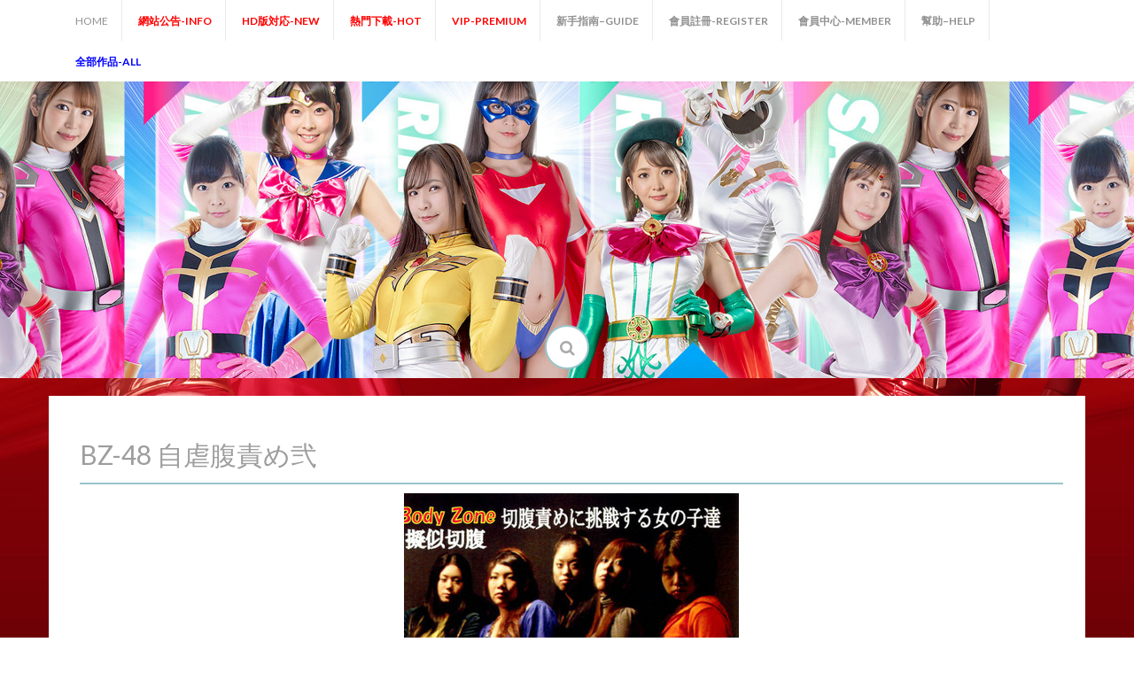

--- FILE ---
content_type: text/html; charset=UTF-8
request_url: https://www.zen8plus.com/archives/5839
body_size: 8490
content:
<!DOCTYPE html>
<html lang="en-US">
<head>
<meta charset="UTF-8">
<meta name="viewport" content="width=device-width, initial-scale=1">
<link rel="profile" href="http://gmpg.org/xfn/11">
<link rel="pingback" href="https://www.zen8plus.com/xmlrpc.php">

<title>BZ-48 自虐腹責め弐 &#8211; ☆ZEN特撮女战士☆</title>
<meta name='robots' content='max-image-preview:large' />
	<style>img:is([sizes="auto" i], [sizes^="auto," i]) { contain-intrinsic-size: 3000px 1500px }</style>
	<link rel='dns-prefetch' href='//fonts.googleapis.com' />
<link rel="alternate" type="application/rss+xml" title="☆ZEN特撮女战士☆ &raquo; Feed" href="https://www.zen8plus.com/feed" />
<link rel="alternate" type="application/rss+xml" title="☆ZEN特撮女战士☆ &raquo; Comments Feed" href="https://www.zen8plus.com/comments/feed" />
<script type="text/javascript">
/* <![CDATA[ */
window._wpemojiSettings = {"baseUrl":"https:\/\/s.w.org\/images\/core\/emoji\/16.0.1\/72x72\/","ext":".png","svgUrl":"https:\/\/s.w.org\/images\/core\/emoji\/16.0.1\/svg\/","svgExt":".svg","source":{"concatemoji":"https:\/\/www.zen8plus.com\/wp-includes\/js\/wp-emoji-release.min.js?ver=6.8.3"}};
/*! This file is auto-generated */
!function(s,n){var o,i,e;function c(e){try{var t={supportTests:e,timestamp:(new Date).valueOf()};sessionStorage.setItem(o,JSON.stringify(t))}catch(e){}}function p(e,t,n){e.clearRect(0,0,e.canvas.width,e.canvas.height),e.fillText(t,0,0);var t=new Uint32Array(e.getImageData(0,0,e.canvas.width,e.canvas.height).data),a=(e.clearRect(0,0,e.canvas.width,e.canvas.height),e.fillText(n,0,0),new Uint32Array(e.getImageData(0,0,e.canvas.width,e.canvas.height).data));return t.every(function(e,t){return e===a[t]})}function u(e,t){e.clearRect(0,0,e.canvas.width,e.canvas.height),e.fillText(t,0,0);for(var n=e.getImageData(16,16,1,1),a=0;a<n.data.length;a++)if(0!==n.data[a])return!1;return!0}function f(e,t,n,a){switch(t){case"flag":return n(e,"\ud83c\udff3\ufe0f\u200d\u26a7\ufe0f","\ud83c\udff3\ufe0f\u200b\u26a7\ufe0f")?!1:!n(e,"\ud83c\udde8\ud83c\uddf6","\ud83c\udde8\u200b\ud83c\uddf6")&&!n(e,"\ud83c\udff4\udb40\udc67\udb40\udc62\udb40\udc65\udb40\udc6e\udb40\udc67\udb40\udc7f","\ud83c\udff4\u200b\udb40\udc67\u200b\udb40\udc62\u200b\udb40\udc65\u200b\udb40\udc6e\u200b\udb40\udc67\u200b\udb40\udc7f");case"emoji":return!a(e,"\ud83e\udedf")}return!1}function g(e,t,n,a){var r="undefined"!=typeof WorkerGlobalScope&&self instanceof WorkerGlobalScope?new OffscreenCanvas(300,150):s.createElement("canvas"),o=r.getContext("2d",{willReadFrequently:!0}),i=(o.textBaseline="top",o.font="600 32px Arial",{});return e.forEach(function(e){i[e]=t(o,e,n,a)}),i}function t(e){var t=s.createElement("script");t.src=e,t.defer=!0,s.head.appendChild(t)}"undefined"!=typeof Promise&&(o="wpEmojiSettingsSupports",i=["flag","emoji"],n.supports={everything:!0,everythingExceptFlag:!0},e=new Promise(function(e){s.addEventListener("DOMContentLoaded",e,{once:!0})}),new Promise(function(t){var n=function(){try{var e=JSON.parse(sessionStorage.getItem(o));if("object"==typeof e&&"number"==typeof e.timestamp&&(new Date).valueOf()<e.timestamp+604800&&"object"==typeof e.supportTests)return e.supportTests}catch(e){}return null}();if(!n){if("undefined"!=typeof Worker&&"undefined"!=typeof OffscreenCanvas&&"undefined"!=typeof URL&&URL.createObjectURL&&"undefined"!=typeof Blob)try{var e="postMessage("+g.toString()+"("+[JSON.stringify(i),f.toString(),p.toString(),u.toString()].join(",")+"));",a=new Blob([e],{type:"text/javascript"}),r=new Worker(URL.createObjectURL(a),{name:"wpTestEmojiSupports"});return void(r.onmessage=function(e){c(n=e.data),r.terminate(),t(n)})}catch(e){}c(n=g(i,f,p,u))}t(n)}).then(function(e){for(var t in e)n.supports[t]=e[t],n.supports.everything=n.supports.everything&&n.supports[t],"flag"!==t&&(n.supports.everythingExceptFlag=n.supports.everythingExceptFlag&&n.supports[t]);n.supports.everythingExceptFlag=n.supports.everythingExceptFlag&&!n.supports.flag,n.DOMReady=!1,n.readyCallback=function(){n.DOMReady=!0}}).then(function(){return e}).then(function(){var e;n.supports.everything||(n.readyCallback(),(e=n.source||{}).concatemoji?t(e.concatemoji):e.wpemoji&&e.twemoji&&(t(e.twemoji),t(e.wpemoji)))}))}((window,document),window._wpemojiSettings);
/* ]]> */
</script>

<style id='wp-emoji-styles-inline-css' type='text/css'>

	img.wp-smiley, img.emoji {
		display: inline !important;
		border: none !important;
		box-shadow: none !important;
		height: 1em !important;
		width: 1em !important;
		margin: 0 0.07em !important;
		vertical-align: -0.1em !important;
		background: none !important;
		padding: 0 !important;
	}
</style>
<link rel='stylesheet' id='wp-block-library-css' href='https://www.zen8plus.com/wp-includes/css/dist/block-library/style.min.css?ver=6.8.3' type='text/css' media='all' />
<style id='classic-theme-styles-inline-css' type='text/css'>
/*! This file is auto-generated */
.wp-block-button__link{color:#fff;background-color:#32373c;border-radius:9999px;box-shadow:none;text-decoration:none;padding:calc(.667em + 2px) calc(1.333em + 2px);font-size:1.125em}.wp-block-file__button{background:#32373c;color:#fff;text-decoration:none}
</style>
<style id='global-styles-inline-css' type='text/css'>
:root{--wp--preset--aspect-ratio--square: 1;--wp--preset--aspect-ratio--4-3: 4/3;--wp--preset--aspect-ratio--3-4: 3/4;--wp--preset--aspect-ratio--3-2: 3/2;--wp--preset--aspect-ratio--2-3: 2/3;--wp--preset--aspect-ratio--16-9: 16/9;--wp--preset--aspect-ratio--9-16: 9/16;--wp--preset--color--black: #000000;--wp--preset--color--cyan-bluish-gray: #abb8c3;--wp--preset--color--white: #ffffff;--wp--preset--color--pale-pink: #f78da7;--wp--preset--color--vivid-red: #cf2e2e;--wp--preset--color--luminous-vivid-orange: #ff6900;--wp--preset--color--luminous-vivid-amber: #fcb900;--wp--preset--color--light-green-cyan: #7bdcb5;--wp--preset--color--vivid-green-cyan: #00d084;--wp--preset--color--pale-cyan-blue: #8ed1fc;--wp--preset--color--vivid-cyan-blue: #0693e3;--wp--preset--color--vivid-purple: #9b51e0;--wp--preset--gradient--vivid-cyan-blue-to-vivid-purple: linear-gradient(135deg,rgba(6,147,227,1) 0%,rgb(155,81,224) 100%);--wp--preset--gradient--light-green-cyan-to-vivid-green-cyan: linear-gradient(135deg,rgb(122,220,180) 0%,rgb(0,208,130) 100%);--wp--preset--gradient--luminous-vivid-amber-to-luminous-vivid-orange: linear-gradient(135deg,rgba(252,185,0,1) 0%,rgba(255,105,0,1) 100%);--wp--preset--gradient--luminous-vivid-orange-to-vivid-red: linear-gradient(135deg,rgba(255,105,0,1) 0%,rgb(207,46,46) 100%);--wp--preset--gradient--very-light-gray-to-cyan-bluish-gray: linear-gradient(135deg,rgb(238,238,238) 0%,rgb(169,184,195) 100%);--wp--preset--gradient--cool-to-warm-spectrum: linear-gradient(135deg,rgb(74,234,220) 0%,rgb(151,120,209) 20%,rgb(207,42,186) 40%,rgb(238,44,130) 60%,rgb(251,105,98) 80%,rgb(254,248,76) 100%);--wp--preset--gradient--blush-light-purple: linear-gradient(135deg,rgb(255,206,236) 0%,rgb(152,150,240) 100%);--wp--preset--gradient--blush-bordeaux: linear-gradient(135deg,rgb(254,205,165) 0%,rgb(254,45,45) 50%,rgb(107,0,62) 100%);--wp--preset--gradient--luminous-dusk: linear-gradient(135deg,rgb(255,203,112) 0%,rgb(199,81,192) 50%,rgb(65,88,208) 100%);--wp--preset--gradient--pale-ocean: linear-gradient(135deg,rgb(255,245,203) 0%,rgb(182,227,212) 50%,rgb(51,167,181) 100%);--wp--preset--gradient--electric-grass: linear-gradient(135deg,rgb(202,248,128) 0%,rgb(113,206,126) 100%);--wp--preset--gradient--midnight: linear-gradient(135deg,rgb(2,3,129) 0%,rgb(40,116,252) 100%);--wp--preset--font-size--small: 13px;--wp--preset--font-size--medium: 20px;--wp--preset--font-size--large: 36px;--wp--preset--font-size--x-large: 42px;--wp--preset--spacing--20: 0.44rem;--wp--preset--spacing--30: 0.67rem;--wp--preset--spacing--40: 1rem;--wp--preset--spacing--50: 1.5rem;--wp--preset--spacing--60: 2.25rem;--wp--preset--spacing--70: 3.38rem;--wp--preset--spacing--80: 5.06rem;--wp--preset--shadow--natural: 6px 6px 9px rgba(0, 0, 0, 0.2);--wp--preset--shadow--deep: 12px 12px 50px rgba(0, 0, 0, 0.4);--wp--preset--shadow--sharp: 6px 6px 0px rgba(0, 0, 0, 0.2);--wp--preset--shadow--outlined: 6px 6px 0px -3px rgba(255, 255, 255, 1), 6px 6px rgba(0, 0, 0, 1);--wp--preset--shadow--crisp: 6px 6px 0px rgba(0, 0, 0, 1);}:where(.is-layout-flex){gap: 0.5em;}:where(.is-layout-grid){gap: 0.5em;}body .is-layout-flex{display: flex;}.is-layout-flex{flex-wrap: wrap;align-items: center;}.is-layout-flex > :is(*, div){margin: 0;}body .is-layout-grid{display: grid;}.is-layout-grid > :is(*, div){margin: 0;}:where(.wp-block-columns.is-layout-flex){gap: 2em;}:where(.wp-block-columns.is-layout-grid){gap: 2em;}:where(.wp-block-post-template.is-layout-flex){gap: 1.25em;}:where(.wp-block-post-template.is-layout-grid){gap: 1.25em;}.has-black-color{color: var(--wp--preset--color--black) !important;}.has-cyan-bluish-gray-color{color: var(--wp--preset--color--cyan-bluish-gray) !important;}.has-white-color{color: var(--wp--preset--color--white) !important;}.has-pale-pink-color{color: var(--wp--preset--color--pale-pink) !important;}.has-vivid-red-color{color: var(--wp--preset--color--vivid-red) !important;}.has-luminous-vivid-orange-color{color: var(--wp--preset--color--luminous-vivid-orange) !important;}.has-luminous-vivid-amber-color{color: var(--wp--preset--color--luminous-vivid-amber) !important;}.has-light-green-cyan-color{color: var(--wp--preset--color--light-green-cyan) !important;}.has-vivid-green-cyan-color{color: var(--wp--preset--color--vivid-green-cyan) !important;}.has-pale-cyan-blue-color{color: var(--wp--preset--color--pale-cyan-blue) !important;}.has-vivid-cyan-blue-color{color: var(--wp--preset--color--vivid-cyan-blue) !important;}.has-vivid-purple-color{color: var(--wp--preset--color--vivid-purple) !important;}.has-black-background-color{background-color: var(--wp--preset--color--black) !important;}.has-cyan-bluish-gray-background-color{background-color: var(--wp--preset--color--cyan-bluish-gray) !important;}.has-white-background-color{background-color: var(--wp--preset--color--white) !important;}.has-pale-pink-background-color{background-color: var(--wp--preset--color--pale-pink) !important;}.has-vivid-red-background-color{background-color: var(--wp--preset--color--vivid-red) !important;}.has-luminous-vivid-orange-background-color{background-color: var(--wp--preset--color--luminous-vivid-orange) !important;}.has-luminous-vivid-amber-background-color{background-color: var(--wp--preset--color--luminous-vivid-amber) !important;}.has-light-green-cyan-background-color{background-color: var(--wp--preset--color--light-green-cyan) !important;}.has-vivid-green-cyan-background-color{background-color: var(--wp--preset--color--vivid-green-cyan) !important;}.has-pale-cyan-blue-background-color{background-color: var(--wp--preset--color--pale-cyan-blue) !important;}.has-vivid-cyan-blue-background-color{background-color: var(--wp--preset--color--vivid-cyan-blue) !important;}.has-vivid-purple-background-color{background-color: var(--wp--preset--color--vivid-purple) !important;}.has-black-border-color{border-color: var(--wp--preset--color--black) !important;}.has-cyan-bluish-gray-border-color{border-color: var(--wp--preset--color--cyan-bluish-gray) !important;}.has-white-border-color{border-color: var(--wp--preset--color--white) !important;}.has-pale-pink-border-color{border-color: var(--wp--preset--color--pale-pink) !important;}.has-vivid-red-border-color{border-color: var(--wp--preset--color--vivid-red) !important;}.has-luminous-vivid-orange-border-color{border-color: var(--wp--preset--color--luminous-vivid-orange) !important;}.has-luminous-vivid-amber-border-color{border-color: var(--wp--preset--color--luminous-vivid-amber) !important;}.has-light-green-cyan-border-color{border-color: var(--wp--preset--color--light-green-cyan) !important;}.has-vivid-green-cyan-border-color{border-color: var(--wp--preset--color--vivid-green-cyan) !important;}.has-pale-cyan-blue-border-color{border-color: var(--wp--preset--color--pale-cyan-blue) !important;}.has-vivid-cyan-blue-border-color{border-color: var(--wp--preset--color--vivid-cyan-blue) !important;}.has-vivid-purple-border-color{border-color: var(--wp--preset--color--vivid-purple) !important;}.has-vivid-cyan-blue-to-vivid-purple-gradient-background{background: var(--wp--preset--gradient--vivid-cyan-blue-to-vivid-purple) !important;}.has-light-green-cyan-to-vivid-green-cyan-gradient-background{background: var(--wp--preset--gradient--light-green-cyan-to-vivid-green-cyan) !important;}.has-luminous-vivid-amber-to-luminous-vivid-orange-gradient-background{background: var(--wp--preset--gradient--luminous-vivid-amber-to-luminous-vivid-orange) !important;}.has-luminous-vivid-orange-to-vivid-red-gradient-background{background: var(--wp--preset--gradient--luminous-vivid-orange-to-vivid-red) !important;}.has-very-light-gray-to-cyan-bluish-gray-gradient-background{background: var(--wp--preset--gradient--very-light-gray-to-cyan-bluish-gray) !important;}.has-cool-to-warm-spectrum-gradient-background{background: var(--wp--preset--gradient--cool-to-warm-spectrum) !important;}.has-blush-light-purple-gradient-background{background: var(--wp--preset--gradient--blush-light-purple) !important;}.has-blush-bordeaux-gradient-background{background: var(--wp--preset--gradient--blush-bordeaux) !important;}.has-luminous-dusk-gradient-background{background: var(--wp--preset--gradient--luminous-dusk) !important;}.has-pale-ocean-gradient-background{background: var(--wp--preset--gradient--pale-ocean) !important;}.has-electric-grass-gradient-background{background: var(--wp--preset--gradient--electric-grass) !important;}.has-midnight-gradient-background{background: var(--wp--preset--gradient--midnight) !important;}.has-small-font-size{font-size: var(--wp--preset--font-size--small) !important;}.has-medium-font-size{font-size: var(--wp--preset--font-size--medium) !important;}.has-large-font-size{font-size: var(--wp--preset--font-size--large) !important;}.has-x-large-font-size{font-size: var(--wp--preset--font-size--x-large) !important;}
:where(.wp-block-post-template.is-layout-flex){gap: 1.25em;}:where(.wp-block-post-template.is-layout-grid){gap: 1.25em;}
:where(.wp-block-columns.is-layout-flex){gap: 2em;}:where(.wp-block-columns.is-layout-grid){gap: 2em;}
:root :where(.wp-block-pullquote){font-size: 1.5em;line-height: 1.6;}
</style>
<link rel='stylesheet' id='clean-login-css-css' href='https://www.zen8plus.com/wp-content/plugins/clean-login/content/style.css?ver=6.8.3' type='text/css' media='all' />
<link rel='stylesheet' id='easy-wp-page-nav-css' href='https://www.zen8plus.com/wp-content/plugins/easy-wp-page-navigation//css/easy-wp-pagenavigation.css?ver=1.1' type='text/css' media='all' />
<link rel='stylesheet' id='crp-style-rounded-thumbs-css' href='https://www.zen8plus.com/wp-content/plugins/contextual-related-posts/css/rounded-thumbs.min.css?ver=4.1.0' type='text/css' media='all' />
<style id='crp-style-rounded-thumbs-inline-css' type='text/css'>

			.crp_related.crp-rounded-thumbs a {
				width: 169px;
                height: 227px;
				text-decoration: none;
			}
			.crp_related.crp-rounded-thumbs img {
				max-width: 169px;
				margin: auto;
			}
			.crp_related.crp-rounded-thumbs .crp_title {
				width: 100%;
			}
			
</style>
<link rel='stylesheet' id='revive-style-css' href='https://www.zen8plus.com/wp-content/themes/revive/style.css?ver=6.8.3' type='text/css' media='all' />
<link rel='stylesheet' id='revive-title-font-css' href='//fonts.googleapis.com/css?family=Lato%3A100%2C300%2C400%2C700&#038;ver=6.8.3' type='text/css' media='all' />
<link rel='stylesheet' id='revive-body-font-css' href='//fonts.googleapis.com/css?family=Lato%3A100%2C300%2C400%2C700&#038;ver=6.8.3' type='text/css' media='all' />
<link rel='stylesheet' id='font-awesome-css' href='https://www.zen8plus.com/wp-content/themes/revive/assets/font-awesome/css/font-awesome.min.css?ver=6.8.3' type='text/css' media='all' />
<link rel='stylesheet' id='nivo-slider-css' href='https://www.zen8plus.com/wp-content/themes/revive/assets/css/nivo-slider.css?ver=6.8.3' type='text/css' media='all' />
<link rel='stylesheet' id='nivo-slider-skin-css' href='https://www.zen8plus.com/wp-content/themes/revive/assets/css/nivo-default/default.css?ver=6.8.3' type='text/css' media='all' />
<link rel='stylesheet' id='bootstrap-css' href='https://www.zen8plus.com/wp-content/themes/revive/assets/bootstrap/css/bootstrap.min.css?ver=6.8.3' type='text/css' media='all' />
<link rel='stylesheet' id='flex-image-css' href='https://www.zen8plus.com/wp-content/themes/revive/assets/css/jquery.flex-images.css?ver=6.8.3' type='text/css' media='all' />
<link rel='stylesheet' id='hover-css' href='https://www.zen8plus.com/wp-content/themes/revive/assets/css/hover.min.css?ver=6.8.3' type='text/css' media='all' />
<link rel='stylesheet' id='revive-main-theme-style-css' href='https://www.zen8plus.com/wp-content/themes/revive/assets/css/main.css?ver=6.8.3' type='text/css' media='all' />
<link rel='stylesheet' id='erphpdown-css' href='https://www.zen8plus.com/wp-content/plugins/erphpdown/static/erphpdown.css?ver=13.2' type='text/css' media='screen' />
<script type="text/javascript" src="https://www.zen8plus.com/wp-includes/js/jquery/jquery.min.js?ver=3.7.1" id="jquery-core-js"></script>
<script type="text/javascript" src="https://www.zen8plus.com/wp-includes/js/jquery/jquery-migrate.min.js?ver=3.4.1" id="jquery-migrate-js"></script>
<script type="text/javascript" src="https://www.zen8plus.com/wp-content/themes/revive/js/custom.js?ver=6.8.3" id="revive-custom-js-js"></script>
<link rel="https://api.w.org/" href="https://www.zen8plus.com/wp-json/" /><link rel="alternate" title="JSON" type="application/json" href="https://www.zen8plus.com/wp-json/wp/v2/posts/5839" /><link rel="EditURI" type="application/rsd+xml" title="RSD" href="https://www.zen8plus.com/xmlrpc.php?rsd" />
<meta name="generator" content="WordPress 6.8.3" />
<link rel="canonical" href="https://www.zen8plus.com/archives/5839" />
<link rel='shortlink' href='https://www.zen8plus.com/?p=5839' />
<link rel="alternate" title="oEmbed (JSON)" type="application/json+oembed" href="https://www.zen8plus.com/wp-json/oembed/1.0/embed?url=https%3A%2F%2Fwww.zen8plus.com%2Farchives%2F5839" />
<link rel="alternate" title="oEmbed (XML)" type="text/xml+oembed" href="https://www.zen8plus.com/wp-json/oembed/1.0/embed?url=https%3A%2F%2Fwww.zen8plus.com%2Farchives%2F5839&#038;format=xml" />
	<style id="erphpdown-custom">.erphpdown-default, .erphpdown-see{padding: 15px 25px !important;border: none !important;background: #f5f5f5;}.erphpdown-default > legend{display: none !important;}.erphpdown-default .erphpdown-child{border: none !important;background: #e8e8e8;padding: 25px 15px 15px !important;margin: 10px 0 !important;}.erphpdown-default .erphpdown-child > legend{position: absolute;top: 0;background: #d4d4d4;color: #444;padding: 0 8px !important}</style>
	<script>window._ERPHPDOWN = {"uri":"https://www.zen8plus.com/wp-content/plugins/erphpdown", "payment": "6", "wppay": "scan", "author": "mobantu"}</script>
<style id='custom-css-mods'>#masthead #text-title-desc, #masthead #site-logo { float: none; } .site-branding { text-align: center; } #text-title-desc { display: inline-block; }#masthead #site-logo img { transform-origin: left; }#masthead h2.site-description { color: #FFF; }#masthead .site-branding #text-title-desc { display: none; }</style>	<style>
	#masthead {
			background-image: url(https://www.zen8plus.com/wp-content/uploads/2023/04/logo5.jpg);
			background-size: contain;
			background-position-x: center;
			background-repeat: repeat;
		}
	</style>	
	<style type="text/css" id="custom-background-css">
body.custom-background { background-image: url("https://www.zen8plus.com/wp-content/uploads/2021/12/zenbg-1.jpg"); background-position: left top; background-size: cover; background-repeat: no-repeat; background-attachment: fixed; }
</style>
	</head>

<body class="wp-singular post-template-default single single-post postid-5839 single-format-standard custom-background wp-theme-revive">
<div id="page" class="hfeed site">
	<a class="skip-link screen-reader-text" href="#content">Skip to content</a>
	<div id="jumbosearch">
		<span class="fa fa-remove closeicon"></span>
		<div class="form">
			<form role="search" method="get" class="search-form" action="https://www.zen8plus.com/">
				<label>
					<span class="screen-reader-text">Search for:</span>
					<input type="search" class="search-field" placeholder="Search &hellip;" value="" name="s" />
				</label>
				<input type="submit" class="search-submit" value="Search" />
			</form>		</div>
	</div>	
	
	<div id="top-bar">
		<div class="container">
			<div id="top-menu">
				<div class="menu-menu-1-container"><ul id="menu-menu-1" class="menu"><li id="menu-item-133" class="menu-item menu-item-type-custom menu-item-object-custom menu-item-home menu-item-133"><a href="https://www.zen8plus.com/">Home</a></li>
<li id="menu-item-48499" class="menu-item menu-item-type-post_type menu-item-object-page menu-item-48499"><a href="https://www.zen8plus.com/information"><font color=red><strong>網站公告-Info</strong></font></a></li>
<li id="menu-item-55980" class="menu-item menu-item-type-taxonomy menu-item-object-category menu-item-55980"><a href="https://www.zen8plus.com/archives/category/gigahd"><font color=red><strong>HD版対応-New</strong></font></a></li>
<li id="menu-item-3913" class="menu-item menu-item-type-taxonomy menu-item-object-category current-post-ancestor current-menu-parent current-post-parent menu-item-3913"><a href="https://www.zen8plus.com/archives/category/hotd"><font color=red><strong>熱門下載-Hot</strong></font></a></li>
<li id="menu-item-55286" class="menu-item menu-item-type-taxonomy menu-item-object-category menu-item-55286"><a href="https://www.zen8plus.com/archives/category/premium"><font color=red><strong>VIP-PREMIUM</strong></font></a></li>
<li id="menu-item-23157" class="menu-item menu-item-type-post_type menu-item-object-page menu-item-23157"><a href="https://www.zen8plus.com/guide"><strong>新手指南–Guide</strong></a></li>
<li id="menu-item-23133" class="nmr-logged-out menu-item menu-item-type-post_type menu-item-object-page menu-item-23133"><a href="https://www.zen8plus.com/register"><strong>會員註冊-Register</strong></a></li>
<li id="menu-item-23137" class="menu-item menu-item-type-post_type menu-item-object-page menu-item-23137"><a href="https://www.zen8plus.com/login"><strong>會員中心-Member</strong></a></li>
<li id="menu-item-53732" class="menu-item menu-item-type-post_type menu-item-object-page menu-item-53732"><a href="https://www.zen8plus.com/help"><strong>幫助–Help</strong></a></li>
<li id="menu-item-52900" class="menu-item menu-item-type-custom menu-item-object-custom menu-item-home menu-item-has-children menu-item-52900"><a href="https://www.zen8plus.com/"><font color=blue><strong>全部作品-All</strong></font></a>
<ul class="sub-menu">
	<li id="menu-item-52889" class="menu-item menu-item-type-taxonomy menu-item-object-category menu-item-52889"><a href="https://www.zen8plus.com/archives/category/giga">GiGa-女战士</a></li>
	<li id="menu-item-52890" class="menu-item menu-item-type-taxonomy menu-item-object-category menu-item-52890"><a href="https://www.zen8plus.com/archives/category/zen">Zen-女战士</a></li>
	<li id="menu-item-52891" class="menu-item menu-item-type-taxonomy menu-item-object-category current-post-ancestor current-menu-parent current-post-parent menu-item-52891"><a href="https://www.zen8plus.com/archives/category/abv"><font color=red><strong>ABV-総合格闘</strong></font></a></li>
	<li id="menu-item-52892" class="menu-item menu-item-type-taxonomy menu-item-object-category menu-item-52892"><a href="https://www.zen8plus.com/archives/category/xcream">XCREAM</a></li>
	<li id="menu-item-52893" class="menu-item menu-item-type-taxonomy menu-item-object-category current-post-ancestor current-menu-parent current-post-parent menu-item-52893"><a href="https://www.zen8plus.com/archives/category/fight">格鬥摔跤-Fight</a></li>
	<li id="menu-item-52894" class="menu-item menu-item-type-taxonomy menu-item-object-category menu-item-52894"><a href="https://www.zen8plus.com/archives/category/cos">角色扮演-Cosplay</a></li>
	<li id="menu-item-52895" class="menu-item menu-item-type-taxonomy menu-item-object-category menu-item-52895"><a href="https://www.zen8plus.com/archives/category/legs">美腿制服-Uniform</a></li>
	<li id="menu-item-52896" class="menu-item menu-item-type-taxonomy menu-item-object-category menu-item-52896"><a href="https://www.zen8plus.com/archives/category/hentai">卡通動漫-Hentai</a></li>
	<li id="menu-item-56697" class="menu-item menu-item-type-taxonomy menu-item-object-category menu-item-56697"><a href="https://www.zen8plus.com/archives/category/mo">劇情系列-Drama</a></li>
	<li id="menu-item-52898" class="menu-item menu-item-type-taxonomy menu-item-object-category current-post-ancestor current-menu-parent current-post-parent menu-item-52898"><a href="https://www.zen8plus.com/archives/category/others">未分類-Others</a></li>
</ul>
</li>
</ul></div>			</div>
		</div>
	</div>
	
	<header id="masthead" class="site-header" role="banner">
		<div class="container">
			<div class="site-branding">
								<div id="text-title-desc">
				<h1 class="site-title title-font"><a href="https://www.zen8plus.com/" rel="home">☆ZEN特撮女战士☆</a></h1>
				<h2 class="site-description">全新的GIGA、ZEN、女奥特曼、苍月女战士、女子摔跤、女子格鬥、首絞電影網！</h2>
				</div>
			</div>	
		</div>	
		
		<div id="search-icon">
			<a id="searchicon">
				<span class="fa fa-search"></span>
			</a>
		</div>	
		
	</header><!-- #masthead -->
	
	<div id="social-icons">
			</div>
	
	<div class="mega-container">
			
		<div id="featured-area-1">

<div class="container">


</div><!--.container-->

</div>		<div id="featured-area-2">
<div class="container">
</div><!--.container-->
</div>		
			   	
		<div id="content" class="site-content container">

	<div id="primary-mono" class="content-area col-md-12">
		<main id="main" class="site-main" role="main">

		
			
<article id="post-5839" class="post-5839 post type-post status-publish format-standard has-post-thumbnail hentry category-abv category-hotd category-fight category-others tag-bz tag-body-zone">
	<header class="entry-header">
		<h1 class="entry-title">BZ-48 自虐腹責め弐</h1>		
	</header><!-- .entry-header -->

	<div id="featured-image">
			<p style="text-align: center;"><img width="378" height="536" src="https://www.zen8plus.com/wp-content/uploads/2022/01/bz48.jpg" class="attachment-full size-full wp-post-image" alt="" decoding="async" fetchpriority="high" srcset="https://www.zen8plus.com/wp-content/uploads/2022/01/bz48.jpg 378w, https://www.zen8plus.com/wp-content/uploads/2022/01/bz48-212x300.jpg 212w, https://www.zen8plus.com/wp-content/uploads/2022/01/bz48-160x227.jpg 160w" sizes="(max-width: 378px) 100vw, 378px" /></p>
		</div>
			
			
	<div class="entry-content">
		<p style="text-align: center;">腹パンチシーンはありません。<br />
S気のある現役モデルの女の子「成瀬あいな」ちゃんに自らお腹を責める擬似切腹をさせる。<br />
自分で痛さの限界まで鳩尾やお臍をぐりぐりと突きまわす。<br />
カメラは2台使用して別角度からの撮影含めて12分です。</p>
<fieldset class="erphpdown erphpdown-default" id="erphpdown"><legend>资源下载</legend>此资源下载价格为<span class="erphpdown-price">50</span>RMB，请先<a href="https://www.zen8plus.com/login" target="_blank" class="erphp-login-must">登录</a><div class="erphpdown-tips"><br>
<font color=red><b>【温馨提示】如您遇到問題，請咨詢客服 zen8vip@hotmail.com 或 使用網站上方的 <幫助-Help> 留言！我們將會在24小時內給您處理，客服繁忙時，請您耐心等待，謝謝合作！</b></font>
<br>
<br>
<font color=blue><b>【下載提示】所有檔案均以壓縮包形式發佈，必須要購買后，方可看見下載鏈接及解壓密碼，有效下載期限30天。謝謝合作！如遇解壓問題，請看網站頂上公告。</b></font>
<br>
<br>
<img src=https://www.zen8plus.com/wp-content/uploads/2025/11/ad20251108.jpg></img></div></fieldset><div class="crp_related     crp-rounded-thumbs"><ul><li><a href="https://www.zen8plus.com/archives/5841"     class="crp_link post-5841"><figure><img decoding="async" width="160" height="227" src="https://www.zen8plus.com/wp-content/uploads/2022/01/bz49-160x227.jpg" class="crp_featured crp_thumb crp_thumbnail" alt="bz49" style="" title="BZ-49 モデルスクラップ" srcset="https://www.zen8plus.com/wp-content/uploads/2022/01/bz49-160x227.jpg 160w, https://www.zen8plus.com/wp-content/uploads/2022/01/bz49-212x300.jpg 212w, https://www.zen8plus.com/wp-content/uploads/2022/01/bz49.jpg 378w" sizes="(max-width: 160px) 100vw, 160px" srcset="https://www.zen8plus.com/wp-content/uploads/2022/01/bz49-160x227.jpg 160w, https://www.zen8plus.com/wp-content/uploads/2022/01/bz49-212x300.jpg 212w, https://www.zen8plus.com/wp-content/uploads/2022/01/bz49.jpg 378w" /></figure></a></li></ul><div class="crp_clear"></div></div>			</div><!-- .entry-content -->

	<footer class="entry-footer">
		<span class="cat-links">分類：<a href="https://www.zen8plus.com/archives/category/abv" rel="category tag">ABV</a>, <a href="https://www.zen8plus.com/archives/category/hotd" rel="category tag">熱門下載</a>, <a href="https://www.zen8plus.com/archives/category/fight" rel="category tag">格鬥摔跤</a>, <a href="https://www.zen8plus.com/archives/category/others" rel="category tag">其他類型</a></span><span class="tags-links">標籤：<a href="https://www.zen8plus.com/archives/tag/bz" rel="tag">BZ</a>, <a href="https://www.zen8plus.com/archives/tag/body-zone" rel="tag">BODY ZONE</a></span>	</footer><!-- .entry-footer -->
</article><!-- #post-## -->

			
			
		
		</main><!-- #main -->
	</div><!-- #primary -->


		</div><!-- #content -->
	
	</div><!--.mega-container-->
	
	<nav id="site-navigation" class="main-navigation" role="navigation">
		<div class="container">
			<div class="menu-menu-3-container"><ul id="menu-menu-3" class="menu"><li id="menu-item-74996" class="menu-item menu-item-type-custom menu-item-object-custom menu-item-74996"><a><a href="https://www.puzi777.com" target="_blank"><font color=blue>【奧特女戰士】</font></a></a></li>
<li id="menu-item-74997" class="menu-item menu-item-type-custom menu-item-object-custom menu-item-74997"><a><a href="https://www.legs8.com/archives/category/all/c53" target="_blank"><font color=blue>【歐美女戰士】</font></a></a></li>
<li id="menu-item-74998" class="menu-item menu-item-type-custom menu-item-object-custom menu-item-74998"><a><a href="https://www.puzi777.com/proxy" target="_blank"><font color=blue>【免費VPN】</font></a></a></li>
<li id="menu-item-75736" class="menu-item menu-item-type-custom menu-item-object-custom menu-item-75736"><a><a href="https://www.zen8plus.com/help" target="_blank"><font color=blue>【廣告合作】</font></a></a></li>
</ul></div>		</div>
	</nav><!-- #site-navigation -->

	 
	<footer id="colophon" class="site-footer" role="contentinfo">
		<div class="site-info container">

			<span class="sep"></span>
			&copy; 2025 ☆ZEN特撮女战士☆. All Rights Reserved. <p style="text-align: center;">18 U.S.C. 2257 Record-Keeping Requirements Compliance Statement.</p>
		</div><!-- .site-info -->
	</footer><!-- #colophon -->
	
</div><!-- #page -->


<script type="speculationrules">
{"prefetch":[{"source":"document","where":{"and":[{"href_matches":"\/*"},{"not":{"href_matches":["\/wp-*.php","\/wp-admin\/*","\/wp-content\/uploads\/*","\/wp-content\/*","\/wp-content\/plugins\/*","\/wp-content\/themes\/revive\/*","\/*\\?(.+)"]}},{"not":{"selector_matches":"a[rel~=\"nofollow\"]"}},{"not":{"selector_matches":".no-prefetch, .no-prefetch a"}}]},"eagerness":"conservative"}]}
</script>
<script type="text/javascript" src="https://www.zen8plus.com/wp-content/themes/revive/js/navigation.js?ver=20120206" id="revive-navigation-js"></script>
<script type="text/javascript" src="https://www.zen8plus.com/wp-content/themes/revive/js/external.js?ver=20120206" id="revive-externaljs-js"></script>
<script type="text/javascript" src="https://www.zen8plus.com/wp-content/themes/revive/js/skip-link-focus-fix.js?ver=20130115" id="revive-skip-link-focus-fix-js"></script>
<script type="text/javascript" id="erphpdown-js-extra">
/* <![CDATA[ */
var _ERPHP = {"ajaxurl":"https:\/\/www.zen8plus.com\/wp-admin\/admin-ajax.php"};
var erphpdown_ajax_url = "https:\/\/www.zen8plus.com\/wp-admin\/admin-ajax.php";
/* ]]> */
</script>
<script type="text/javascript" src="https://www.zen8plus.com/wp-content/plugins/erphpdown/static/erphpdown.js?ver=13.2" id="erphpdown-js"></script>

</body>
</html>


<!-- Page cached by LiteSpeed Cache 7.6.2 on 2025-11-11 14:32:41 -->